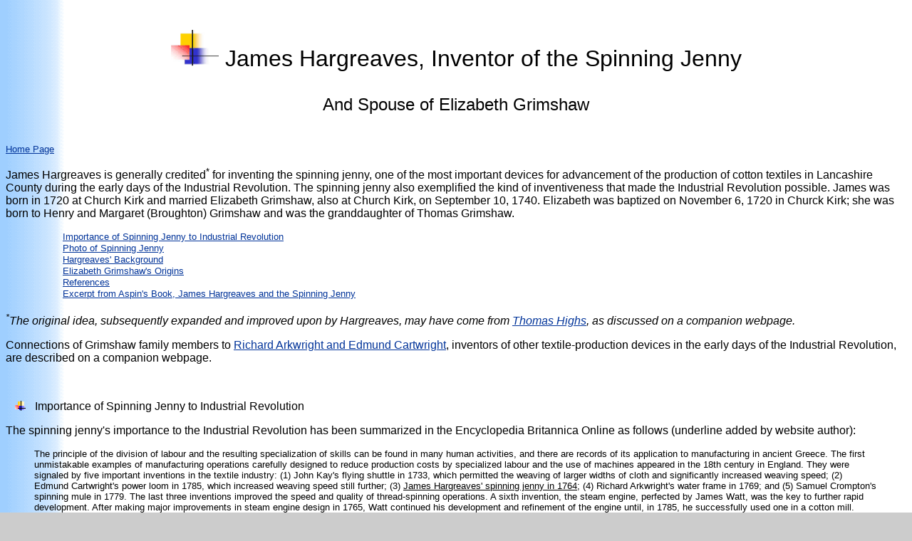

--- FILE ---
content_type: text/html
request_url: http://old.grimshaworigin.org/WebPages/HargGrim.htm
body_size: 19327
content:
<html>

<head>
<meta http-equiv="Content-Type" content="text/html; charset=windows-1252">
<meta name="GENERATOR" content="Microsoft FrontPage 4.0">
<meta name="ProgId" content="FrontPage.Editor.Document">
<title>James Hargreaves</title>
<meta name="Microsoft Theme" content="blends 011, default">
</head>

<body background="../_themes/blends/blegtext.gif" bgcolor="#CCCCCC" text="#000000" link="#003399" vlink="#FF0000" alink="#0099FF"><!--mstheme--><font face="trebuchet ms, arial, helvetica">

<p align="center">&nbsp;
</p>
<p align="center" style="word-spacing: 0; line-height: 100%; margin-top: 0; margin-bottom: 15"><font size="6"><img border="0" src="../images/zTemplate/Templa3.jpg" width="67" height="51">
James Hargreaves, Inventor of the Spinning Jenny</font></p>
<p align="center" style="word-spacing: 0; line-height: 100%; margin-top: 0; margin-bottom: 15">&nbsp;</p>
<p align="center" style="word-spacing: 0; line-height: 100%; margin-top: 0; margin-bottom: 15"><font size="5">And
Spouse of Elizabeth Grimshaw</font></p>
<p align="left" style="word-spacing: 0; line-height: 100%; margin-top: 0; margin-bottom: 15">&nbsp;</p>
<p align="left"><a href="../index.htm"><font size="2">Home Page</font></a></p>
<p>James Hargreaves is generally credited<sup>*</sup> for inventing the spinning
jenny, one of the most important devices for advancement
of the production of cotton textiles in Lancashire County during the early days
of the Industrial Revolution. The spinning jenny also exemplified the kind of
inventiveness that made the Industrial Revolution possible. James was born in
1720 at Church Kirk and married Elizabeth Grimshaw, also at Church Kirk, on
September 10, 1740. Elizabeth was baptized on November 6, 1720 in Churck Kirk;
she was born to Henry and Margaret (Broughton) Grimshaw and was the
granddaughter of Thomas Grimshaw.</p>
<blockquote>
  <blockquote>
    <p style="word-spacing: 0; line-height: 100%; margin-top: 0; margin-bottom: 0"><font size="2"><a href="#Importance">Importance
    of Spinning Jenny to Industrial Revolution</a></font></p>
    <p style="word-spacing: 0; line-height: 100%; margin-top: 0; margin-bottom: 0"><font size="2"><a href="#Photo">Photo
    of Spinning Jenny</a></font></p>
    <p style="word-spacing: 0; line-height: 100%; margin-top: 0; margin-bottom: 0"><font size="2"><a href="#Background">Hargreaves'
    Background</a></font></p>
    <p style="word-spacing: 0; line-height: 100%; margin-top: 0; margin-bottom: 0"><font size="2"><a href="#Elizabeth">Elizabeth
    Grimshaw's Origins</a></font></p>
    <p style="word-spacing: 0; line-height: 100%; margin-top: 0; margin-bottom: 0"><font size="2"><a href="#Reference">References</a></font></p>
    <p style="word-spacing: 0; line-height: 100%; margin-top: 0; margin-bottom: 0"><font size="2"><a href="#Excerpt">Excerpt
    from Aspin's Book, James Hargreaves and the Spinning Jenny</a></font></p>
  </blockquote>
</blockquote>
<p><i><sup>*</sup>The original idea, subsequently expanded and improved upon by
Hargreaves, may have come from <a href="ArkCartw.htm#ThomasHigh"> Thomas Highs</a>, as discussed on a companion webpage.</i></p>
<p>Connections of Grimshaw family members to <a href="ArkCartw.htm">Richard
Arkwright and Edmund Cartwright</a>, inventors of other textile-production
devices in the early days of the Industrial Revolution, are described on a
companion webpage.</p>
<p>&nbsp;</p>
<!--mstheme--></font><!--msthemelist--><table border="0" cellpadding="0" cellspacing="0" width="100%">
  <!--msthemelist--><tr><td valign="baseline" width="42"><img src="../_themes/blends/blebul1a.gif" width="15" height="15" hspace="13"></td><td valign="top" width="100%"><!--mstheme--><font face="trebuchet ms, arial, helvetica"><a name="Importance"></a>Importance of Spinning Jenny to Industrial
    Revolution<!--mstheme--></font><!--msthemelist--></td></tr>
<!--msthemelist--></table><!--mstheme--><font face="trebuchet ms, arial, helvetica">
<p>The spinning jenny's importance to the Industrial Revolution has been
summarized in the Encyclopedia Britannica Online as follows (underline added by
website author):</p>
<blockquote>
  <font SIZE="2">
  <p>The principle of the division of labour and the resulting specialization of
  skills can be found in many human activities, and there are records of its
  application to manufacturing in ancient Greece. The first unmistakable
  examples of manufacturing operations carefully designed to reduce production
  costs by specialized labour and the use of machines appeared in the 18th
  century in England. They were signaled by five important inventions in the
  textile industry: (1) John Kay's flying shuttle in 1733, which permitted the
  weaving of larger widths of cloth and significantly increased weaving speed;
  (2) Edmund Cartwright's power loom in 1785, which increased weaving speed
  still further; (3) <u>James Hargreaves' spinning jenny in 1764</u>; (4)
  Richard Arkwright's water frame in 1769; and (5) Samuel Crompton's spinning
  mule in 1779. The last three inventions improved the speed and quality of
  thread-spinning operations. A sixth invention, the steam engine, perfected by
  James Watt, was the key to further rapid development. After making major
  improvements in steam engine design in 1765, Watt continued his development
  and refinement of the engine until, in 1785, he successfully used one in a
  cotton mill. Once human, animal, and water power could be replaced with a
  reliable, low-cost source of motive energy, the Industrial Revolution was
  clearly established, and the next 200 years would witness invention and
  innovation the likes of which could never have been imagined.</p>
  </blockquote>
</font>
<p>A photo of a modern replicate of the spinning jenny is shown
below.</p>
<blockquote>
<p><i> Photo of the spinning jenny from Aspin<sup>2</sup>, who provides the
following caption: &quot;Spinning jenny reconstructed from James Hargreaves's
patent specification of 1770. 'Jenny' is an old word for engine.&quot;</i></p>

<p><img border="0" src="../images/IndustrialRev/SpinJenn.jpg" width="662" height="674"></p>
</blockquote>
<p>&nbsp;</p>
<!--mstheme--></font><!--msthemelist--><table border="0" cellpadding="0" cellspacing="0" width="100%">
  <!--msthemelist--><tr><td valign="baseline" width="42"><img src="../_themes/blends/blebul1a.gif" width="15" height="15" hspace="13"></td><td valign="top" width="100%"><!--mstheme--><font face="trebuchet ms, arial, helvetica"><a name="Background"></a>Hargreaves' Background<!--mstheme--></font><!--msthemelist--></td></tr>
<!--msthemelist--></table><!--mstheme--><font face="trebuchet ms, arial, helvetica">
<p>Hargreaves was born at Ostwaldtwistle, about halfway between the Grimshaw
locations in Eccleshill and Clayton-le-Moors, and he made his discovery in about
1764 at Stanhill, about half a mile away. He married Elizabeth Grimshaw on
September 10, 1740 at nearby Church Kirk, and they had 11 children from 1744 to
1767:</p>
<blockquote>
  <blockquote>
    <!--mstheme--></font><table CELLSPACING="0" BORDER="0" CELLPADDING="7" WIDTH="550">
      <tr>
        <td WIDTH="275" VALIGN="TOP"><!--mstheme--><font face="trebuchet ms, arial, helvetica"><font SIZE="2">
          <p style="word-spacing: 0; line-height: 100%; margin-top: 0; margin-bottom: 0">Susan,
          baptized January 13, 1744/5</font><!--mstheme--></font></td>
        <td WIDTH="275" VALIGN="TOP"><!--mstheme--><font face="trebuchet ms, arial, helvetica"><font SIZE="2">
          <p style="word-spacing: 0; line-height: 100%; margin-top: 0; margin-bottom: 0">Betty,
          baptized March 9, 1755</font><!--mstheme--></font></td>
      </tr>
      <tr>
        <td WIDTH="275" VALIGN="TOP"><!--mstheme--><font face="trebuchet ms, arial, helvetica"><font SIZE="2">
          <p style="word-spacing: 0; line-height: 100%; margin-top: 0; margin-bottom: 0">Ellen,
          baptized January 1, 1746/7</font><!--mstheme--></font></td>
        <td WIDTH="275" VALIGN="TOP"><!--mstheme--><font face="trebuchet ms, arial, helvetica"><font SIZE="2">
          <p style="word-spacing: 0; line-height: 100%; margin-top: 0; margin-bottom: 0">Jonathan,
          baptized July 10, 1757</font><!--mstheme--></font></td>
      </tr>
      <tr>
        <td WIDTH="275" VALIGN="TOP"><!--mstheme--><font face="trebuchet ms, arial, helvetica"><font SIZE="2">
          <p style="word-spacing: 0; line-height: 100%; margin-top: 0; margin-bottom: 0">Henry,
          died September 1747</font><!--mstheme--></font></td>
        <td WIDTH="275" VALIGN="TOP"><!--mstheme--><font face="trebuchet ms, arial, helvetica"><font SIZE="2">
          <p style="word-spacing: 0; line-height: 100%; margin-top: 0; margin-bottom: 0">Harry,
          baptized March 15, 1761</font><!--mstheme--></font></td>
      </tr>
      <tr>
        <td WIDTH="275" VALIGN="TOP"><!--mstheme--><font face="trebuchet ms, arial, helvetica"><font SIZE="2">
          <p style="word-spacing: 0; line-height: 100%; margin-top: 0; margin-bottom: 0">Christopher,
          baptized January 5, 1748</font><!--mstheme--></font></td>
        <td WIDTH="275" VALIGN="TOP"><!--mstheme--><font face="trebuchet ms, arial, helvetica"><font SIZE="2">
          <p style="word-spacing: 0; line-height: 100%; margin-top: 0; margin-bottom: 0">Ann,
          baptized October 28, 1764</font><!--mstheme--></font></td>
      </tr>
      <tr>
        <td WIDTH="275" VALIGN="TOP"><!--mstheme--><font face="trebuchet ms, arial, helvetica"><font SIZE="2">
          <p style="word-spacing: 0; line-height: 100%; margin-top: 0; margin-bottom: 0">John,
          baptized November 18, 1750</font><!--mstheme--></font></td>
        <td WIDTH="275" VALIGN="TOP"><!--mstheme--><font face="trebuchet ms, arial, helvetica"><font SIZE="2">
          <p style="word-spacing: 0; line-height: 100%; margin-top: 0; margin-bottom: 0">Alice,
          baptized June 21, 1767</font><!--mstheme--></font></td>
      </tr>
      <tr>
        <td WIDTH="275" VALIGN="TOP"><!--mstheme--><font face="trebuchet ms, arial, helvetica"><font SIZE="2">
          <p style="word-spacing: 0; line-height: 100%; margin-top: 0; margin-bottom: 0">Mary,
          baptized October 26, 1752</font><!--mstheme--></font></td>
        <td WIDTH="275" VALIGN="TOP"><!--mstheme--><font face="trebuchet ms, arial, helvetica">
          <p style="word-spacing: 0; line-height: 100%; margin-top: 0; margin-bottom: 0">&nbsp;</p>
        <!--mstheme--></font></td>
      </tr>
    </table><!--mstheme--><font face="trebuchet ms, arial, helvetica">
  </blockquote>
</blockquote>
<p>Aspin<sup>2</sup> provides the following introductory paragraph on James
Hargreaves and his origins; additional detail is given below the photo on this
webpage.</p>
<blockquote>
<p><font SIZE="2">James Hargreaves, inventor of the spinning jenny, was born in
the semi-moorland district of Oswaldtwistle, near Blackburn, Lancashire, and was
baptised at Church Kirk on January 8, 1720/1. His exact birthplace is unknown
and apart from the fact that he became a hand-loom weaver, little has been
discovered about his early life. His father, George Hargreaves, himself a native
of the district, had one other child: Elizabeth, who was three years younger
than James. <u>On September 10, 1740, Hargreaves married Elizabeth Grimshaw at
Church Kirk.</u> Both are described as &quot;of Oswaldtwistle&quot;, but they
appear to have moved away from East Lancashire soon afterwards for their first
children were not baptised at any church within a ten-mile radius of the
neighbourhood. On January 13, 1744/5, however, &quot;Susan, daughter of James
Hargreaves,&quot; was baptised at Church Kirk, and the baptisms of other
children show that Hargreaves was living at Brookside, Oswaldtwistle, from
1745/8, and that by 1750 he had settled half a mile away at Stanhill.
Hargreaves's cottage, which is now the village post office, was subsequently
occupied by his sister-in-law, whose grandson, John Hindle, died there in 1882,
at the age of ninety-eight. An obituary notice says that his house, then known
as Rose Cottage, was &quot;where Hargreaves lived and where he invented the
spinning jenny.&quot; Hargreaves's last child, Alice, was born in 1767, while he
was living at Ramsclough, on the edge of the moor dividing Oswaldtwistle from
Haslingden.</font></p>

</blockquote>
<p>Contrary to popular opinion, the name &quot;jenny&quot; apparently does not
come from one of Hargreaves' children, but rather from an old (or, perhaps,
playful) reference to &quot;engine&quot; (see photo caption in Figure 1 above.) None of the children (shown above) is
named Jennifer or Jenny.&nbsp;</p>

<p>A possible alternative explanation is that <a href="ArkCartw.htm#HighDaughter"> &quot;jenny&quot; was
the name of a daughter of Thomas Highs</a>, as described on a companion
webpage.&nbsp;</p>

<p>&nbsp;</p>

<!--mstheme--></font><!--msthemelist--><table border="0" cellpadding="0" cellspacing="0" width="100%">
  <!--msthemelist--><tr><td valign="baseline" width="42"><img src="../_themes/blends/blebul1a.gif" width="15" height="15" hspace="13"></td><td valign="top" width="100%"><!--mstheme--><font face="trebuchet ms, arial, helvetica">Hargreaves' History on &quot;Cottontimes&quot; website<!--mstheme--></font><!--msthemelist--></td></tr>
<!--msthemelist--></table><!--mstheme--><font face="trebuchet ms, arial, helvetica">

<p>&nbsp;</p>

<blockquote>
  <font SIZE="2">
  <p>Source: <a href="http://www.cottontimes.co.uk/hargreaveso.htm">http://www.cottontimes.co.uk/hargreaveso.htm</a>&nbsp;</p>
  <p>IT IS highly unlikely that James Hargreaves had anything to do with the
  invention of the spinning jenny - despite what the history books say.</p>
  <p>The Lancashire weaver got the credit for the ingenious device simply
  because unscrupulous industrialist Sir Richard Arkwright found it politically
  expedient to give it to him.</p>
  <p>What Hargreaves really did was to improve on a machine that had been
  designed and built years before by an obscure artisan from Leigh called Thomas
  Highs, who was the true genius of the Industrial Revolution.</p>
  <p>Hargreaves deserves his place in the story of cotton for his perseverance
  in perfecting the jenny and seeing it into widespread use. But his name should
  no longer be allowed to overshadow that of Highs.</p>
  <p>Born in the Lancashire village of Stanhill, near Oswaldtwistle, in 1720 -
  he was baptised in the Kirk Church there on January 8th - Hargreaves had no
  formal education and could neither read nor write. Although no likeness of him
  is known to exist, he was described as a tall, well-built man with black hair,
  with an interest in mechanics despite his lack of letters.</p>
  <p>His early life was predictably agricultural, which in that region at that
  time meant combining farming with weaving cloth. He married local girl
  Elizabeth Grimshaw at the Kirk Church on September 10th, 1740, and they had 13
  children with the girls, presumably, helping him by spinning thread for his
  loom.</p>
  <p>However, like many others who had adopted John Kay's flying shuttle on
  their looms, he probably felt frustrated by the inability of his family to
  keep him supplied with thread.</p>
  <p>There is nothing to show how Hargreaves came into possession of Highs's
  jenny, or more likely, of the plans for it. Highs had built his machine in
  1763 or '64, but did not have the money to patent it. Instead, he built
  several machines for rental before abandoning his interest in it to
  concentrate on something he found far more interesting.</p>
  <blockquote>
    <p><img border="0" src="../images/England/Jenny1.jpg" width="449" height="278"></p>
    <p><i>THIS is a later version of the Spinning Jenny, with the main wheel
    switched from the horizontal to the vertical to make operation easier.</i></p>
  </blockquote>
  <p>What was the jenny? It was a simple wooden contraption that spun several
  threads at once, instead of the single thread produced by the old-fashioned
  spinning wheel. It was, in essence, six spinning-wheels bolted together and
  turned on their side, powered by one large wheel.</p>
  <p>A moving carriage bearing the spindles stretched the thread as it pulled
  away from the body of the machine, imparting twist to the cotton. Then the
  spindles wound up the thread as the carriage returned, before the process
  started again.</p>
  <p>It was simple enough to be operated by a layman or even a strong child,
  small enough to fit into a farmhouse kitchen and effective enough to
  revolutionise the production of thread.</p>
  <p>It was a sort of half-way house, something to bridge the gap between the
  spinning wheel and the heavier, more complicated machinery that came later and
  required factory conditions in which to operate.</p>
  <p>Hargreaves built his first machine in 1766, his principal tool, apparently,
  being a pocket knife. That first Hargreaves Jenny had eight spindles - an
  improvement on Highs's six - and even larger versions followed. Soon, several
  friends and members of his family were using them.</p>
  <p>The thread they produced was coarse and lacked strength, making it suitable
  only for weft, but it was a step in the right direction.</p>
  <p>The jenny's fame spread quickly, and even manufacturer Robert Peel -
  grandfather of the future prime minister - invested in some for his nearby
  Brookside Mill. In fact, there is evidence to indicate that Peel had more to
  do with the gestation of Hargreaves's machine than he admitted, and it is
  possible that he not only helped with its construction, but was also involved
  with the original idea.</p>
  <p>You would have thought that neighbours would have jumped at the chance to
  buy one of Hargreaves's jennies, or even to make one of the simple machines
  for themselves to increase their production and their profits. But that wasn't
  what happened.</p>
  <p>Hargreaves's growing success sparked jealousy and fear among his neighbours
  and, in 1768, an irate mob gathered at Blackburn's market cross and marched to
  Stanhill, where they smashed the frames of 20 machines he was building for
  Peel in a barn. The machine breakers then marched on to Brookside Mill and
  finally to Hargreaves's home at Ramsclough. Here, if reports are to be
  believed, one of the rioters placed a hammer in Hargreaves's hands and forced
  him to destroy his own machinery.</p>
  <p>This was too much for Hargreaves. He fled to Nottingham, where there was
  less suspicion of new technology, and opened a small mill in partnership with
  a man called Thomas James. He continued to develop the jenny, finally taking
  out a patent in 1770. But he had left it too late. In Lancashire, carpenters
  were knocking up copies of the jenny by the hundred while other were improving
  on the original, increasing the number of threads to 80 and beyond.</p>
  <blockquote>
    <p><img border="0" src="../images/England/ArkPeel.jpg" width="455" height="300"></p>
    <p><i>SIR Richard Arkwright (left) was responsible for crediting Hargreaves
    with the Spinning Jenny. Sir Robert Peel Snr (right) had more than a little
    to do with the invention.</i></p>
  </blockquote>
  <p>All Hargreaves's effort and determination were of no avail. His machinery
  destroyed, his patent ignored, he died in obscurity in Nottingham in 1777.
  Not, however, in poverty - his will amounted to more than £4,000.</p>
  <p>By the time of his death, more than 20,000 spinning jennies were in use.
  But the machine was never more than a stepping stone to the mechanisation of
  spinning. Within five years, Arkwright had the water frame in mass operation
  and in the following years Crompton married the best parts of the two machines
  to produce his hybrid mule, which would quickly take over.</p>
  <p>There is another sad postscript to the story. Two of Hargreaves's daughters
  ended their lives in penury in Salford, forced to rely on help from Joseph
  Brotherton, minister of that city's Bible Christian Church. Brotherton had
  made enough money from his jenny-equipped Salford textile mill to retire at
  the age of 36.</p>
  </font>
</blockquote>
<p>&nbsp;</p>

<!--mstheme--></font><!--msthemelist--><table border="0" cellpadding="0" cellspacing="0" width="100%">
  <!--msthemelist--><tr><td valign="baseline" width="42"><img src="../_themes/blends/blebul1a.gif" width="15" height="15" hspace="13"></td><td valign="top" width="100%"><!--mstheme--><font face="trebuchet ms, arial, helvetica"><a name="Elizabeth"></a>Elizabeth Grimshaw's Origins<!--mstheme--></font><!--msthemelist--></td></tr>
<!--msthemelist--></table><!--mstheme--><font face="trebuchet ms, arial, helvetica">
<p>Elizabeth Grimshaw was the daughter of Henry Grimshaw of Duckworth Hall in
Oswaldtwistle and was baptized November 6, 1720. Duckworth Hall can be seen on
the <a href="ImptLanc.htm">Ordnance Survey map</a> of the area, just northeast
of the Grimshaw location in Eccleshill, and southwest of Oswaldtwistle.</p>

<p>Elizabeth's lineage has been established in the family line of Thomas
Grimshaw, which is described on a <a href="../ThomasGwProgenitor.htm">companion
webpage</a>. Conjectures in the ancestry of Lawrence and Mary (Duckworth)
Grimshaw (see <a href="../Webpages2/LawrenMary.htm">companion webpage</a>)
indicate a possible tie of this line back to the earliest Grimshaw line of <a href="EarlRecd.htm">Walter
de Grimshaw of Eccleshill</a>, but these conjectures are by no means definitive.
Elizabeth Grimshaw's ancestry is abstracted below and is shown more fully in the
webpage of Thomas Grimshaw. Elizabeth and James Hargreaves' children are also
shown.</p>

<blockquote>
  <font SIZE="2">
  <p style="word-spacing: 0; line-height: 100%; margin-top: 0; margin-bottom: 5">Thomas
  Grimshaw (About 1648 - SeeNotes) &amp; Mrs Thomas Grimshaw (About 1652 - )</p>
  <p style="word-spacing: 0; line-height: 100%; margin-top: 0; margin-bottom: 5">|---Lawrence
  Grimshaw (4 Jan 1676 - 8 May 1725) &amp; Jane Ellison (About 1680 - )</p>
  <p style="word-spacing: 0; line-height: 100%; margin-top: 0; margin-bottom: 5">|---|---Thomas
  Grimshaw (1 May 1701 - ) &amp; Sarah Riley (Ryley) (1704 - )</p>
  <p style="word-spacing: 0; line-height: 100%; margin-top: 0; margin-bottom: 5">|---|---|---George
  Grimshaw (1730 - 1812) &amp; Elizabeth Fielden (1730 - )</p>
  <p style="word-spacing: 0; line-height: 100%; margin-top: 0; margin-bottom: 5">|---|---|---Lawrence
  Grimshaw (1728 - )</p>
  <p style="word-spacing: 0; line-height: 100%; margin-top: 0; margin-bottom: 5">|---|---|---Ann
  Grimshaw (1733 - Before 1741)</p>
  <p style="word-spacing: 0; line-height: 100%; margin-top: 0; margin-bottom: 5">|---|---|---Dorothy
  Grimshaw (1737 - 1737)</p>
  <p style="word-spacing: 0; line-height: 100%; margin-top: 0; margin-bottom: 5">|---|---|---Thomas
  Grimshaw (About 1740 - May 1741)</p>
  <p style="word-spacing: 0; line-height: 100%; margin-top: 0; margin-bottom: 5">|---|---|---Ann
  Grimshaw (1741 - )</p>
  <p style="word-spacing: 0; line-height: 100%; margin-top: 0; margin-bottom: 5">|---|---|---Mr
  Grimshaw (1744 - )</p>
  <p style="word-spacing: 0; line-height: 100%; margin-top: 0; margin-bottom: 5">|---|---Ellen
  Grimshaw (1716 - )</p>
  <p style="word-spacing: 0; line-height: 100%; margin-top: 0; margin-bottom: 5">|---|---Alice
  Grimshaw (1714 - 1722)</p>
  <p style="word-spacing: 0; line-height: 100%; margin-top: 0; margin-bottom: 5">|---|---Mary
  Grimshaw (About 1712 - )</p>
  <p style="word-spacing: 0; line-height: 100%; margin-top: 0; margin-bottom: 5">|---|---Benjamin
  Grimshaw (1710 - ) &amp; Jennett Crossley (13 Jul 1712 - )</p>
  <p style="word-spacing: 0; line-height: 100%; margin-top: 0; margin-bottom: 5">|---|---|---Lawrence
  Grimshaw (1734 - )</p>
  <p style="word-spacing: 0; line-height: 100%; margin-top: 0; margin-bottom: 5">|---|---Joseph
  Grimshaw (1710 - )</p>
  <p style="word-spacing: 0; line-height: 100%; margin-top: 0; margin-bottom: 5">|---|---Ann
  Grimshaw (1707 - 1715)</p>
  <p style="word-spacing: 0; line-height: 100%; margin-top: 0; margin-bottom: 5">|---|---Levi
  Grimshaw (1705 - 1746)</p>
  <p style="word-spacing: 0; line-height: 100%; margin-top: 0; margin-bottom: 5">|---|---Henry
  Grimshaw (1704 - )</p>
  <p style="word-spacing: 0; line-height: 100%; margin-top: 0; margin-bottom: 5">|---|---John
  Grimshaw (1702 - )</p>
  <p style="word-spacing: 0; line-height: 100%; margin-top: 0; margin-bottom: 5">|---|---Alice
  Grimshaw (1701 - 1722)</p>
  <p style="word-spacing: 0; line-height: 100%; margin-top: 0; margin-bottom: 5">|---|---Lawrence
  Grimshaw (1719 - )</p>
  <p style="word-spacing: 0; line-height: 100%; margin-top: 0; margin-bottom: 5">|---Richard
  Grimshaw (1674 - SeeNotes)</p>
  <p style="word-spacing: 0; line-height: 100%; margin-top: 0; margin-bottom: 5">|---Henry
  Grimshaw (1679 - ) &amp; Margaret Broughton (1684 - 1731)</p>
  <p style="word-spacing: 0; line-height: 100%; margin-top: 0; margin-bottom: 5">|---|---Margaret
  Grimshaw (1706 - )</p>
  <p style="word-spacing: 0; line-height: 100%; margin-top: 0; margin-bottom: 5">|---|---Ann
  Grimshaw (1710 - )</p>
  <p style="word-spacing: 0; line-height: 100%; margin-top: 0; margin-bottom: 5">|---|---Hannah
  Grimshaw (1710 - )</p>
  <p style="word-spacing: 0; line-height: 100%; margin-top: 0; margin-bottom: 5">|---|---Thomas
  Grimshaw (1714 - 1723)</p>
  <p style="word-spacing: 0; line-height: 100%; margin-top: 0; margin-bottom: 5">|---|---Henry
  Grimshaw (1715 - 1715)</p>
  <p style="word-spacing: 0; line-height: 100%; margin-top: 0; margin-bottom: 5">|---|---Alice
  Grimshaw (1718 - )</p>
  <p style="word-spacing: 0; line-height: 100%; margin-top: 0; margin-bottom: 5">|---|---<b>Elizabeth
  Grimshaw (Bap 6 Nov 1720 - ?) &amp; James Hargreaves (b Stanhill, bap 8 Jan 1720,
  Church Kirk - 22 Apr 1778). Married 10 Sep 1740.</b></p>
  <p style="word-spacing: 0; line-height: 100%; margin-top: 0; margin-bottom: 5">|---|---|---Susan
  Hargreaves (bapt 13 Jan 1744/5)</p>
  <p style="word-spacing: 0; line-height: 100%; margin-top: 0; margin-bottom: 5">|---|---|---Ellen
  Hargreaves (bapt 1 Jan 1746/7)</p>
  <p style="word-spacing: 0; line-height: 100%; margin-top: 0; margin-bottom: 5">|---|---|---Henry
  Hargreaves (d sep 1745)</p>
  <p style="word-spacing: 0; line-height: 100%; margin-top: 0; margin-bottom: 5">|---|---|---Christopher
  Hargreaves (bapt 5 Jan 1748)</p>
  <p style="word-spacing: 0; line-height: 100%; margin-top: 0; margin-bottom: 5">|---|---|---John
  Hargreaves (bapt 18 Nov 1750)</p>
  <p style="word-spacing: 0; line-height: 100%; margin-top: 0; margin-bottom: 5">|---|---|---Mary
  Hargreaves (bapt 26 oct 1752)</p>
  <p style="word-spacing: 0; line-height: 100%; margin-top: 0; margin-bottom: 5">|---|---|---Betty
  Hargreaves (bapt 9 Mar 1755)</p>
  <p style="word-spacing: 0; line-height: 100%; margin-top: 0; margin-bottom: 5">|---|---|---Jonathan
  Hargreaves (bapt 10 Jul 1757)</p>
  <p style="word-spacing: 0; line-height: 100%; margin-top: 0; margin-bottom: 5">|---|---|---Henry
  Hargreaves (bapt 15 Mar 1761)</p>
  <p style="word-spacing: 0; line-height: 100%; margin-top: 0; margin-bottom: 5">|---|---|---Ann
  Hargreaves (bapt 28 Oct 1764)</p>
  <p style="word-spacing: 0; line-height: 100%; margin-top: 0; margin-bottom: 5">|---|---|---Alice
  Hargreaves (bapt 21 Jun 1767)</p>
  <p style="word-spacing: 0; line-height: 100%; margin-top: 0; margin-bottom: 5">|---Thomas
  Grimshaw (1682 - )</p>
  <p style="word-spacing: 0; line-height: 100%; margin-top: 0; margin-bottom: 5">|---Marie
  Grimshaw (1684 - )</p>
  <p style="word-spacing: 0; line-height: 100%; margin-top: 0; margin-bottom: 5">|---William
  Grimshaw (1687 - 1720)</p>
  </font>
</blockquote>

<p>&nbsp;</p>

<!--mstheme--></font><!--msthemelist--><table border="0" cellpadding="0" cellspacing="0" width="100%">
  <!--msthemelist--><tr><td valign="baseline" width="42"><img src="../_themes/blends/blebul1a.gif" width="15" height="15" hspace="13"></td><td valign="top" width="100%"><!--mstheme--><font face="trebuchet ms, arial, helvetica">FamilySearch Record for Elizabeth Grimshaw's Family of Origin<!--mstheme--></font><!--msthemelist--></td></tr>
<!--msthemelist--></table><!--mstheme--><font face="trebuchet ms, arial, helvetica">

<p>&nbsp;</p>

<blockquote>

<p><img border="0" src="../images/England/ElizabethGwOnFamilySearch1aCrop.JPG" width="614" height="639"></p>

<p><img border="0" src="../images/England/ElizabethGwOnFamilySearch1bCrop.JPG" width="622" height="599"></p>

</blockquote>

<p>&nbsp;</p>

<!--mstheme--></font><!--msthemelist--><table border="0" cellpadding="0" cellspacing="0" width="100%">
  <!--msthemelist--><tr><td valign="baseline" width="42"><img src="../_themes/blends/blebul1a.gif" width="15" height="15" hspace="13"></td><td valign="top" width="100%"><!--mstheme--><font face="trebuchet ms, arial, helvetica"><a name="Reference"></a>References:<!--mstheme--></font><!--msthemelist--></td></tr>
<!--msthemelist--></table><!--mstheme--><font face="trebuchet ms, arial, helvetica">
  <sup>
    <p>1</sup>&quot;Mass production -- The Industrial Revolution and early
    developments&quot; <i>Encyclopædia Britannica Online</i>. &lt;http://members.eb.com/bol/topic&gt; [Accessed
    August 12, 2000].</p>
<p><sup>2</sup>Aspin, Christopher, 1964, James Hargreaves and the Spinning
Jenny: Preston, England, The Guardian Press, 75 p.</p>

<p>&nbsp;</p>
<!--mstheme--></font><!--msthemelist--><table border="0" cellpadding="0" cellspacing="0" width="100%">
  <!--msthemelist--><tr><td valign="baseline" width="42"><img src="../_themes/blends/blebul1a.gif" width="15" height="15" hspace="13"></td><td valign="top" width="100%"><!--mstheme--><font face="trebuchet ms, arial, helvetica"><a name="Excerpt"></a>Excerpt from &quot;James Hargreaves and the Spinning
    Jenny&quot; (Chapter 1, &quot;Lancashire&quot;) by Christopher Aspin<sup>2</sup><!--mstheme--></font><!--msthemelist--></td></tr>
<!--msthemelist--></table><!--mstheme--><font face="trebuchet ms, arial, helvetica">
<font SIZE="2">
<p>1</p>
<p>(First paragraph is excerpted above on this webpage)</p>
<p>Life in the isolated community in which Hargreaves grew up was hard and often
harsh. Porridge and oatcake made up the usual diet of the large families who
inhabited the small stone cottages, and a few plain pieces of furniture were the
only possessions to which most villagers could lay claim. So bad were the roads
of Lancashire that a prolonged spell of severe winter weather could easily
disrupt food supplies and bring a district to the brink of starvation. Poverty,
superstition, insecurity and an ignorance of the outside world combined to
produce a dour and forbidding people. &quot;I preached to a large congregation
of wild men,&quot; wrote John Wesley, the founder of Methodism, during a visit
to nearby Rossendale in 1747 and a year later he encountered in the same
neighbourhood &quot;a mob savage as wild beasts, who, undeterred by the
authorities, proceed to every extremity of persecution short of murder&quot;. In
1761 Wesley wrote that Padiham was &quot;eminent for all manner of
wickedness&quot;. Bull-baiting, cock-fighting, wrestling and kicking matches
between naked men wearing iron-tipped clogs were recreations for which the
county was notorious.</p>
<p>A few glimpses of life in Oswaldtwistle at the time Hargreaves was living
there are afforded by entries in the account books of the village constable. The
'45 Rebellion was the most exciting event recorded and the young weaver was no
doubt actively engaged in the anti-invasion measures that were taken. The
advance of the Young Pretender's army - it passed within fifteen miles of the
district -- caused great alarm and five posts were set up at what to the
community was the unusually large cost of L13 11s. 8d. Another 2s. 3d. was
afterwards paid to Henry Sherburn &quot;for fire and house when ye watch was
kept&quot; and in 1746 sixpence was taken from the funds and put towards &quot;a
Bone-fire&quot; on the birthday of the Duke of Cumberland, who had routed the
Stuart army at Culloden Moor. One is not surprised to find that the accounts
include an item for the repair of the stocks in 1738 and another for taking
&quot;two rogues&quot; to the house of correction in 1744.</p>
<p>Farming as a full-time occupation had been largely superseded by the cotton
trade which, after nearly two centuries of growth in Lancashire, had become
highly organised on capitalist lines. This was particularly true of the district
around Blackburn, in which in 1736 two brothers named Livesay employed 2,400
spinners and 600 weavers. Blackburn at that time had a population of about
4,000. It is likely that Hargreaves wove for a manufacturer and that once a week
he walked to his master's warehouse in Blackburn to exchange his finished pieces
for a supply of raw material and to be paid according to the quality of his
cloth. The woven pieces, known as &quot;Blackburn greys&quot; and
&quot;Blackburn checks&quot;, were of cotton weft and imported linen yarn. In
1736, Parliament, which had strongly protected the ancient woollen trade against
its younger rival, legalised the printing for home use of this kind of fabric
and the demand for the plain greys led to a decline in the making of checks, the
yarns of which were dyed before being woven. The greys were sent to London to be
printed.</p>
<p>The Lancashire textile workers, though they toiled long hours to earn the
necessities of life, at least enjoyed a degree of independence and control over
their time and by improving their methods and their simple machinery, the more
intelligent among them sought to extend their freedom further. Ironically, their
efforts unwittingly hastened the factory system under which much of their
liberty disappeared. John Kennedy, the first historian of the cotton trade, says
that even before the coming of the great inventions, the multiplication of hand
implements was forcing work outside the cottages and that a division of labour
among families was emerging.</p>
<p>Hargreaves contributed to this small-scale revolution by introducing one and
possibly two improved methods of carding cotton by hand. Carding is the process
of disentangling the fibres in the mass of raw cotton and laying them side by
side in a filmy roll. At first this was achieved by placing the cotton on a wire
brush, known as a hand card, and combing it with another. By Hargreaves's day a
method known as stock carding had been widely adopted. The following description
of the operation was written in the 1840s by Henry Ashworth (1794-1880), a
prominent Lancashire cotton manufacturer.</p>
</font><font SIZE="1">
<blockquote>
  <p>The carding was performed by a man having before him a stock of wood or a
  sort of bench covered with wire cards upon which he laid the cotton. He then
  sat down and took into his hand what was called a hand card, which he applied
  to the cotton on the stork card and thus by the backwards and forwards action
  of the two cards the cotton became combed into a smooth state, fit to be roved
  and spun.</p>
</blockquote>
</font><font SIZE="2">
<p>According to Rees' <i>Cyclopaedia </i>(1808), stock cards were first used in
the woollen industry and were introduced into the Oswaldtwistle area from
Rossendale. Hargreaves's improvement, which doubled the output of the workers,</p>
</font><font SIZE="1">
<blockquote>
  <p>consisted in applying two or three cards to the same stock and suspending
  the upper cards, which from their weight and size would otherwise have been
  unmanageable, from the ceiling of the room by a cord passed over a pulley, to
  the other end of which was affixed a weight or counterpoise.</p>
</blockquote>
</font><font SIZE="2">
<p>Another method of hand carding for which Hargreaves might have been
responsible is described by Ashworth in a passage following the one above.</p>
</font><font SIZE="1">
<blockquote>
  <p>An old man I met with in Edgworth in 1845 told me there was also another
  form of common carding by hand. A plain surface of wood was standing upright
  and was covered with wire cards which received the cotton, and the hand card
  which was applied to comb it was moved up and down against the cotton by means
  of a treddle on the floor and a wood board acting as a spring was affixed to
  the ceiling, being tied to the card in hand; and that he could shew me one of
  those wood springs upon the ceiling of a house at Oswaldtwistle which he had
  seen used for that purpose when a boy.</p>
</blockquote>
</font><font SIZE="2">
<p>This method appears to have been confined to Hargreaves's neighbourhood, for
Ashworth's account is evidence that it was unknown seven miles away at Edgworth,
where stock cards were used until the carding engine was introduced in about
1780.</p>
<p>Seen in retrospect, these early achievements appear important, not so much
for their usefulness, as for bringing Hargreaves's inventive talents to the
notice of Robert Peel and so preparing the way for a collaboration between the
two men which might well have determined the success of the spinning jenny.</p>
<p>2</p>
<p>Robert Peel, cotton manufacturer, pioneer of calico printing and grandfather
of Sir Robert Peel, the prime minister, was born at Peel Fold, near Stanhill, in
1732. After his marriage in 1744 to Elizabeth Haworth, daughter of Edmund
Haworth, a Lower Darwen chapman, he lived in Blackburn, but returned to the
family homestead in 1757. &quot;My father,&quot; wrote his son Robert,
&quot;moved in a confined sphere and employed his talents in improving the
cotton trade ... I lived under his roof until I attained the age of manhood and
had many opportunities of discovering that he possessed in an eminent degree a
mechanical genius and a good heart.&quot; Peel, who for some years combined
farming with cotton manufacturing, sought Hargreaves's assistance in 1762 in
constructing a carding engine &quot;consisting of two or three cylinders&quot;
from which the cotton was stripped by two women using hand cards. The machine
had only a short life and was laid aside because of Peel's &quot;other
avocations&quot;, among which calico printing and a close interest in the
spinning jenny may be numbered. Whether or not Peel knew of the carding engines
previously patented by Lewis Paul and John Bourn it is impossible to say: what
is certain is that his machine, like theirs, lacked a contrivance for removing
the carded cotton, and it was to this problem that Hargreaves returned once he
had become established in Nottingham.</p>
<p>The precise date of Peel's venture into calico printing is uncertain, as are
the circumstances surrounding its beginnings. There is evidence that the trade
secrets were learned from a Dutchman named Voortman, who settled in London to
print cloth for the East India Company. An Excise officer who had to visit
Voortman's premises to stamp the printed pieces observed how carved blocks of
wood left an indelible mark if applied to cloth previously treated with the
salts of iron. The Excise officer was later sent to Lancashire and stayed at the
Black Bull Inn, Blackburn, then tenanted by William Yates, who became one of
Peel's partners. Blocks were bought from Voortman and in about 1766 experiments
were made at Peel's farm, where a woman of the family &quot;imitated with a
clothing iron the sheen given by rolling.&quot; According to Sir Lawrence Peel,
writing in 1860, Jonathan Haworth, Peel's brother-in-law and other partner,
learned calico printing in London as a young man and it is possible that he went
there as a result of the Exciseman's visit to Blackburn. One of the early
patterns was a parsley leaf which became a favourite in the trade and earned its
innovator the nickname &quot;Parsley Peel&quot;. Sir Lawrence says that Peel
scratched the design on a pewter dinner plate on seeing a sprig of parsley
brought in from the garden by his daughter. Peel is said to have hawked his
first pieces about the countryside from a cart, but when the partners became
established at Brookside, Oswaldtwistle, they sold their cloth from a warehouse
in Manchester.</p>
<p>3</p>
<p>Hargreaves invented the spinning jenny about the time Peel was carrying out
his first experiments with calico printing. Arkwright puts the date of the
discovery at 1767, but in view of the great difficulties Hargreaves undoubtedly
had in making the machine efficient and the fact that he made several before
leaving Lancashire in 1768, one is more inclined to believe the compiler of the <i>Transactions
of the Royal Society of Arts, </i>writing in 1783:</p>
</font><font SIZE="1">
<blockquote>
  <p>From the best information hitherto obtained it appears that about the year
  1764, a poor man of the name of Hargreaves, employed in the cotton
  manufactory, near Blackburn, first made a machine which spun eleven threads.</p>
</blockquote>
</font><font SIZE="2">
<p>The earliest account of the invention is contained in a letter published in
the September 1807, issue of Aikin's <i>The Atheiaeum, &quot;</i>a magazine of
literary and miscellaneous information&quot;. The writer, who signed himself
&quot;T&quot;, describes Hargreaves as &quot;a plain, industrious, but
illiterate man with little or no mechanical talent,&quot; and goes on:</p>
</font><font SIZE="1">
<blockquote>
  <p>His first machine, which is still remembered in the neighbourhood, was made
  by himself and almost wholly with a pocket knife. It contained eight spindles,
  and the clasp by which the thread was drawn out was the stalk of a briar split
  in two. It was a rude but successful attempt, and was soon followed by several
  others of enlarged dimensions, in the workmanship and contrivance of which he
  was greatly assisted by his friends. The principle of the machine, however,
  remained the same and has never been altered to this day.</p>
</blockquote>
</font><font SIZE="2">
<p>A lengthier account incorporating the facts given above appeared a year later
in Rees' <i>Cyclopaedia. </i>It includes the following anecdote said to be
&quot;still recorded in the neighbourhood&quot; at that time.</p>
</font><font SIZE="1">
<blockquote>
  <p>A number of young people were one day assembled at play in Hargreaves's
  house during the hour generally allotted for dinner, and the wheel at which he
  or some of his family were spinning, was by accident overturned. The thread
  still remained in the hand of the spinner, and as the arms and the periphery
  of the wheel were prevented by the framing from any contact with the floor,
  the velocity it had acquired still gave motion to the spindle which continued
  to revolve as before. Hargreaves surveyed this with mingled curiosity and
  attention.</p>
  <p>He expressed his surprise in exclamations which are still remembered and
  continued again and again to turn round the wheel as it lay on the floor, with
  an interest which was at that time mistaken for mere indolence. He had before
  attempted to spin with two or three spindles affixed to the ordinary wheel,
  holding the several threads between the fingers of his left hand, but the
  horizontal position of the spindles rendered his attempt ineffectual; it is
  not therefore improbable that he derived from the circumstances
  above-mentioned the first idea of that machine which paved the way for
  subsequent improvement.</p>
</blockquote>
</font><font SIZE="2">
<p>There is no reason to doubt this suggestion for the machine patented by
Hargreaves in 1770 strikingly resembles an overturned spinning wheel.</p>
<p>At the time Hargreaves invented his jenny the demand for yarn was beginning
to outstrip the supply. There were two reasons for this. First, John Kay's
&quot;fly shuttle&quot; of 1733, which was widely introduced in the cotton
industry during the 1750s, doubled the weaver's output and made him dependent on
several spinners. Secondly, there was a considerable increase in exports after
1760 and as Baines observed, &quot;The one-thread wheel, though turning from
morning till night in thousands of cottages, could not keep pace either with the
weaver's shuttle or with the demand of the merchant&quot;. The consequences were
recorded by Richard Guest:</p>
</font><font SIZE="1">
<p>Weavers whose families could not furnish the necessary supply of weft had
their spinning done for them by their neighbours and were obliged to pay more
for the spinning than the price allowed by their masters; and even with this
disadvantage very few could produce weft enough to keep themselves constantly
employed. It was no uncommon thing for a weaver to walk three or four miles in a
morning and call on five or six spinners before he could collect weft to serve
him for the remainder of the day; and when he wished to weave a piece in a
shorter time than usual, a new ribbon or gown was necessary to quicken the
exertions of the spinner. An important crisis for the Cotton Industry of
Lancashire was now arrived. It must either receive an extraordinary impulse or
... after enjoying partial prosperity, retrograde.&quot;</p>
</font><font SIZE="2">
<p>4</p>
<p>Though the jenny gave the &quot;extraordinary impulse&quot;, Hargreaves was
by no means the first person to turn his attention to making a spinning machine.
Leonardo da Vinci made sketches for one in 1490 and as early as 1678 a patent
was granted for</p>
</font><font SIZE="1">
<blockquote>
  <p>new spinning engine whereby from six to an hundred spinners may be employed
  by the strength of one or two persons to spin linnen and worsted thread with
  such ease and advantage that a child of five or foure yeares of age may do as
  much as a child of seven or eight ... and others as much in two days... as
  they could in three days.</p>
</blockquote>
</font><font SIZE="2">
<p>The patent (No. 203) was taken out jointly by Richard Dereham of London and
Richard Haines of Sullington, Sussex, but the machine was invented by Haines,
who wished to see the linen industry established in England. The novelty of the
machine, which was meant to be time-saving rather than labour-saving, was its
application of a single source of power to a number of spindles. A
manually-operated wheel turned a crank to which the spindles were attached. The
spinners were thus spared the task of providing their own power and were free to
use both hands to draw out the threads. Haines proposed that his machine should
be introduced to provide work for pauper children and criminals in a chain of
work- houses extending throughout the country, but his hopes were never realised.</p>
<p>In 1723, Thomas Thwaites, a London weaver, and Francis Clifton, a merchant of
Yarmouth, patented a machine for spinning wool, flax, cotton and silk &quot;by
certain multiplying of wheels which were never before made use of in
England&quot;. (Patent 459.) It is impossible, however, to determine the
principle on which the machine was based.</p>
<p>There is no evidence to suggest that either of these inventions was ever put
to work, but during the 1740s the celebrated machine of Lewis Paul and John
Wyatt, which introduced the principle of attenuating cotton by rollers, received
an extensive trial. Paul, who conceived the idea of roller drafting and Wyatt,
who was largely responsible for putting the idea into practice, met in
Birmingham in 1732 and spent much time and money on the project before Paul took
out a patent in 1738. The machine had serious mechanical failings which were
never adequately remedied and its industrial career was limited to experiments
at Spitalfields, Birmingham, Northampton and Leominster. Had the partners
possessed more technical ability, they would doubtless have changed the course
of industrial history, but it was left to Richard Arkwright, thirty years after
Paul's patent, to bring roller drafting to perfection.</p>
<p>Details of a machine for spinning cotton by water power, devised in about
1745 by John Kay, inventor of the fly shuttle, have not survived, nor is
anything known of a machine to spin and reel cotton that was built about 1753 by
Lawrence Earnshaw of Mottram. According to Aitkin, Earnshaw destroyed his
invention &quot;through the generous, but mistaken, apprehension that it might
take bread from the mouths of the poor&quot;.</p>
<p>Another machine which vanished into oblivion was patented in 1755 by James
Taylor, a clock maker, of Ashton-under-Lyne. It-was meant to be worked &quot;by
men, horses, wind or water&quot; (Patent 694) and consisted of a line of
spindles which were motivated by a cord connected to a revolving shaft. The
reference in this specification to the roving being first drawn out &quot;two
foot or more or less&quot; and then twisted as desired is reminiscent of the
method adopted by Hargreaves in the jenny. It is unlikely that the machine was
ever used and Taylor is said to have been compelled to relinquish it &quot;by
the ill treatment he received from the prejudice of the working class against
the improvement&quot;.</p>
<p>The Society of Arts also took an interest in spinning and in 1761 offered a
prize of L50 &quot;for the best invention of a machine that will spin six
threads of wool, cotton, flax or silk at the same time; and require only one
person to work and attend it&quot;. A Mr. George Buckley was the sole claimant,
but the Committee of Manufacturers, which examined the machine in February 1763,
decided that it did not fully answer the purpose intended and the offer was
discontinued in the following year.</p>
<p>5</p>
<p>The early history of the jenny is obscure, but there can be little doubt that
Robert Peel took a close and possibly decisive interest in its construction. It
is also clear that there was opposition to the machine, and this is the most
likely explanation for the inventor's departure from Lancashire.</p>
<p>A granddaughter of Hargreaves said in 1860 that Peel, observing the large
quantities of weft produced by his neighbour, became convinced that &quot;some
secret plan of spinning&quot; was the cause. He approached Hargreaves, who
allowed him &quot;under promise of secrecy&quot; to see the jenny. Peel,
however, immediately said, &quot;If you will not make it public, I give notice
that I will.&quot; While one can accept the account of Peel's curiosity, one can
find no grounds for his eagerness to make the machine public, and though Corry
says Peel tried to raise a subscription of one hundred. guintas from the
manufacturers attending Blackburn cloth market seems more likely that on
learning of Hargreaves's invention, he joined him in perfecting it in secret.</p>
<p>Hargreaves, says Rees' <i>Cyclopaedia, &quot;</i>derived much important
assistance&quot; from Peel's&quot; hints and conversation&quot;, but two of
Peel's descendants go much further. Jonathan Peel, a great-grandson, in a
privately published family sketch, states that the vast importance of the
discovery</p>
</font><font SIZE="1">
<blockquote>
  <p>was at once perceived by Robert Peel, who not only supplied Hargreaves with
  the means of working out his invention in secret - providing him with an abode
  for the purpose - but also constantly worked with him and made many practical
  suggestions for its advancement and improvement.</p>
</blockquote>
</font><font SIZE="2">
<p>Hargreaves did in fact remove from Stanhill to Ramsclough, a remote part of
Oswaldtwistle, in 1766 or 1767, but whether or not this was at Peel's suggestion
it is impossible to say.</p>
<p>Sir Lawrence Peel, recalling - somewhat imperfectly - information passed on
to him in early life by his father, describes his grandfather as &quot;the real
inventor of one very important improvement in the machinery for cotton spinning,
for which, if he had chosen to claim his own, he might have had a patent&quot;.
Sir Lawrence is undoubtedly referring to the jenny, but though his statement is
exaggerated, it at least confirms the other statements about Peel's association
with the invention.</p>
<p>According to the <i>Cyclopaedia, </i>popular prejudice was soon excited
against Hargreaves and</p>
</font><font SIZE="1">
<blockquote>
  <p>the threats of his neighbours obliged him to conceal his machine for some
  time after it supplied the woof or weft for his own loom. It was, however,
  generally known that he had made a spinning machine, and his wife, or some of
  his family, having imprudently boasted of having spun a pound of cotton during
  a short absence from a the sick bed of a neighbouring friend, the minds of the
  ignorant and misguided multitude became alarmed, and they shortly after broke
  into his house, destroyed his machine and part of his furniture. Hargreaves
  soon after removed to Nottingham.</p>
</blockquote>
</font><font SIZE="2">
<p>Though Hargreaves was certainly not driven out of the district after making
only one jenny - the <i>Cyclopaedia, </i>itself says that he made one or two for
some of his relations or friends before leaving - this attack could explain his
removal to Ramsclough and the subsequent secret development of the machine with
Peel's help.</p>
<p>Jonathan Peel says that Robert Peel &quot;erected buildings for the reception
of the new machines&quot; - presumably at Brookside - and that</p>
</font><font SIZE="1">
<blockquote>
  <p>At a later period, the people fearing to be thrown out of employment by
  this labour-saving contrivance, rose and destroyed all the machines and all
  the buildings which contained them. Hargreaves was harboured and concealed in
  the house of Mr. Haworth, Mrs. Peel's father, and ultimately conveyed in
  secret out of the district to which he never returned.</p>
</blockquote>
</font><font SIZE="2">
<p>Sir Lawrence Peel's account is that the cotton spinning machines used by the
firm of Haworth, Peel and Yates</p>
</font><font SIZE="1">
<blockquote>
  <p>gave offence to the hand-loom weavers of the neighbourhood and were not
  looked upon altogether with a friendly eye by some in a superior station. A
  skilled mechanic, whom the firm employed in working out their inventions in
  machinery, was kept for a time concealed in the private house of Mr. Haworth
  and worked there in secret, as if he were engaged in some mystery of
  wickedness.</p>
</blockquote>
</font><font SIZE="2">
<p>The &quot;skilled mechanic&quot; was almost certainly Hargreaves, but the
house was that of Jonathan Haworth and not that of Edmund as stated by Jonathan
Peel. Edmund Haworth died in 1759.</p>
<p>Arkwright says Hargreaves's &quot;engines were burnt and destroyed&quot; and
Corry that an ignorant crowd, &quot;encouraged by the opinion of their
employers&quot; broke the inventor's &quot;mad wheels&quot; and obliged him to
lie concealed for some days.</p>
<p>A 1oca1 tradition that the Brookside premises were attacked in 1768 is
recorded by W. A. Abram in his <i>History of Blackburn </i>and a contributor to
the <i>Accrington Observer </i>in 1890 describes a meeting some years earlier
with an old man who kept as a heirloom an implement said to have been used to
destroy the jennies. It was, said the writer</p>
</font><font SIZE="1">
<blockquote>
  <p>a cross between a big drumstick and a huge sledge hammer, consisting of an
  iron ball of ten pounds weight, perforated so as to admit an ash bough four
  feet long and two inches thick. This portentous-looking tool was manufactured
  for the purpose of smashing spinning jenny wherever she could be found. It was
  this identical weapon which reduced Hargreaves's ingenious labour-saving
  device to shivers in 1768.</p>
</blockquote>
</font><font SIZE="2">
<p>The most likely date for the attack on the jenny is early March 1768. The<i>
Manchester Mercury </i>of March 8 reported that on March 4 &quot;a party of
General Mostyn's Dragoons, quartered here, marched ... for Blackburn in order to
quell some Disturbances that have happened there&quot;. In the 1768 petitions in
the Quarter Sessions Records at the Lancashire Record Office is a warrant for
the transport of the baggage of a troop of the 1st Regiment of the Dragoon
Guards, commanded by Lt. General Mostyn from Manchester to Blackburn, &quot;the
baggage cart to be at the Exchange, Manchester, at 5 a.m. on March 4&quot;.
Details of the rioting are unknown, but the appeal for troops is sufficient
evidence that it was serious, and the fact that no one was arrested suggests
that it had some measure of popular support. Discontent in Blackburn continued
to smoulder and two men were later charged with being &quot;wicked and dangerous
persons&quot; and declaring on April 2 that &quot;10,000 would come and destroy
the town of Blackburn, having signed a paper for that purpose.&quot; Both were
acquitted at Lancaster Assizes in August.</p>
<p>Support for early March as the date of the attack is the statement by
Arkwright that he went to Nottingham in 1768 &quot;having so recently witnessed
the ungenerous treatment of poor Hargreaves&quot;. Arkwright voted at the
Preston election which ended on April I and left Lancashire immediately
afterwards.</p>
<p>The introduction of the jenny in late 1760s occurred when wages were
particularly low and food was particularly scarce and dear, and it is easy to
see why a labour-saving device should be attacked by the rough country people
whose riotous predilections were so notorious. In more stable times Hargreaves's
jenny, which was a domestic machine little larger than an armchair might have
been accepted in the way that his improved method of stock carding had been and
as, indeed, the smaller jennies were accepted only a few years later.</p>
<p>Both Jonathan Peel and Corry say that Hargreaves left Lancashire in secret;
and Corry and the <i>Cyclopaedia </i>say that he went following an approach from
Nottingham. There is no evidence from Nottingham to support this and Gravenor
Henson, in his <i>History of the Framework Knitters </i>infers that Hargreaves
arrived in the city without friends or capital. Nottingham as the centre of the
Midlands cotton trade would have obvious attractions for Hargreaves, but how he
came to learn of them is a matter for conjecture. It is possible that Arkwright
provided the information. He would almost certainly have tried to discover
something about the jenny had he known of it, and his statement that he knew of
the attack on Hargreaves implies that he did. Arkwright had visited the Midlands
and chose Nottingham for his own first venture into cotton spinning. If the
story of an invitation from Nottingham is to be believed, then it is not
unreasonable to suppose that the &quot;speculator&quot; referred to by Corry was
Hargreaves's first partner Shipley, and that he was prompted to travel to
Lancashire after Arkwright had given an account of the inventor's plight.</p>
</font>
<p>&nbsp;</p>
<p><i><font SIZE="2">Webpage posted August 2000. Upgraded February 2010 with
addition of Elizabeth Grimshaw's ancestry.</font></i></p>
<p><!--webbot bot="Navigation" S-Type="banner" S-Rendering="graphics" S-Orientation
B-Include-Home B-Include-Up U-Page S-Target startspan --><img src="_derived/HargGrim.htm_cmp_blends010_bnr.gif" width="600" height="60" border="0" alt="James Hargreaves - Inventor"><!--webbot bot="Navigation" endspan i-checksum="7143" --></p>
<!--mstheme--></font></body>

<script>'undefined'=== typeof _trfq || (window._trfq = []);'undefined'=== typeof _trfd && (window._trfd=[]),_trfd.push({'tccl.baseHost':'secureserver.net'},{'ap':'cpsh-oh'},{'server':'p3plzcpnl507380'},{'dcenter':'p3'},{'cp_id':'6193638'},{'cp_cl':'8'}) // Monitoring performance to make your website faster. If you want to opt-out, please contact web hosting support.</script><script src='https://img1.wsimg.com/traffic-assets/js/tccl.min.js'></script></html>
